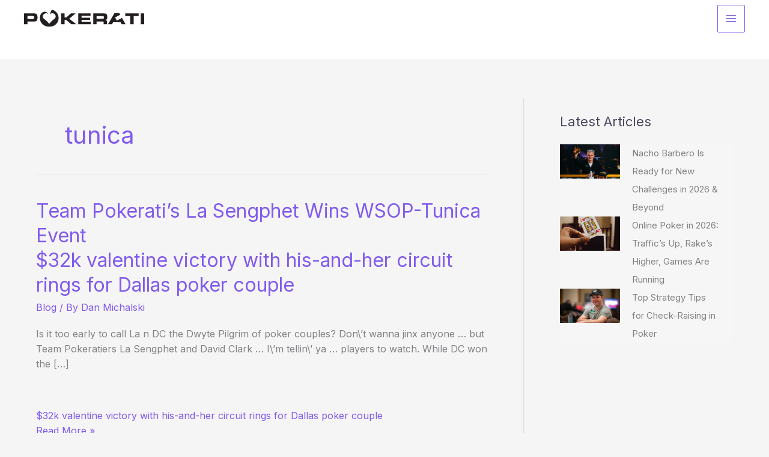

--- FILE ---
content_type: application/javascript
request_url: https://pokerati.com/wp-content/uploads/uag-plugin/assets/0/uag-js-382.js?ver=1769378739
body_size: 203
content:
document.addEventListener("DOMContentLoaded", function(){ window.addEventListener("DOMContentLoaded", function(){
	UAGBForms.init( {"block_id":"58730f6c","reCaptchaEnable":false,"reCaptchaType":"v2","reCaptchaSiteKeyV2":"","reCaptchaSecretKeyV2":"","reCaptchaSiteKeyV3":"","reCaptchaSecretKeyV3":"","afterSubmitToEmail":"subscribe@pokerati.com","afterSubmitCcEmail":"","afterSubmitBccEmail":"","afterSubmitEmailSubject":"Form Submission","sendAfterSubmitEmail":true,"confirmationType":"message","hidereCaptchaBatch":false,"captchaMessage":"Please fill up the above captcha.","confirmationUrl":""}, '.uagb-block-58730f6c', 25250 );
});
 });

--- FILE ---
content_type: image/svg+xml
request_url: https://pokerati.com/wp-content/themes/pokerati/images/op-eds-icon.svg
body_size: 1697
content:
<?xml version="1.0" encoding="UTF-8" standalone="no"?>
<!-- Created with Inkscape (http://www.inkscape.org/) -->

<svg
   width="68.777122mm"
   height="81.347046mm"
   viewBox="0 0 68.777122 81.347046"
   version="1.1"
   id="svg1"
   inkscape:version="1.3.2 (091e20e, 2023-11-25)"
   sodipodi:docname="op-eds-icon.svg"
   xmlns:inkscape="http://www.inkscape.org/namespaces/inkscape"
   xmlns:sodipodi="http://sodipodi.sourceforge.net/DTD/sodipodi-0.dtd"
   xmlns="http://www.w3.org/2000/svg"
   xmlns:svg="http://www.w3.org/2000/svg">
  <sodipodi:namedview
     id="namedview1"
     pagecolor="#ffffff"
     bordercolor="#000000"
     borderopacity="0.25"
     inkscape:showpageshadow="2"
     inkscape:pageopacity="0.0"
     inkscape:pagecheckerboard="true"
     inkscape:deskcolor="#d1d1d1"
     inkscape:document-units="mm"
     showguides="true"
     inkscape:zoom="0.2102413"
     inkscape:cx="206.90511"
     inkscape:cy="299.65568"
     inkscape:window-width="1312"
     inkscape:window-height="449"
     inkscape:window-x="0"
     inkscape:window-y="25"
     inkscape:window-maximized="0"
     inkscape:current-layer="layer1" />
  <defs
     id="defs1" />
  <g
     inkscape:label="Layer 1"
     inkscape:groupmode="layer"
     id="layer1"
     transform="translate(-50.2708,-69.056251)">
    <path
       id="path448"
       d="m 109.47759,118.07111 -4.65315,2.50825 c -0.64558,0.34925 -1.40758,-0.21167 -1.26648,-0.93488 l 1.62983,-8.28321 c 0.06,-0.31046 0.47274,-0.37041 0.62442,-0.0953 l 3.66538,6.80509"
       style="fill:#f9f9f9;fill-opacity:1;fill-rule:nonzero;stroke:none;stroke-width:0.0352777" />
    <path
       id="path449"
       d="m 116.91413,114.06354 -4.91771,2.6529 -3.48191,-6.45583 c -0.21167,-0.39513 0.18695,-0.83963 0.60325,-0.6703 l 7.72583,3.15383 c 0.5715,0.23284 0.61383,1.02659 0.0705,1.3194"
       style="fill:#f9f9f9;fill-opacity:1;fill-rule:nonzero;stroke:none;stroke-width:0.0352777" />
    <path
       id="path450"
       d="m 137.60454,148.71338 -15.46576,8.33614 c -0.33515,0.18344 -0.72319,0.22225 -1.08657,0.11287 -0.36687,-0.10935 -0.66675,-0.35628 -0.85018,-0.69143 l -2.61057,-4.84717 8.97467,-4.8401 c 0.003,0 0.0106,0 0.014,-0.003 0.003,0 0.003,-0.003 0.007,-0.007 l 8.98174,-4.84365 2.61408,4.85068 c 0.37393,0.69499 0.1129,1.5593 -0.57857,1.93324"
       style="fill:#f9f9f9;fill-opacity:1;fill-rule:nonzero;stroke:none;stroke-width:0.0352777" />
    <path
       id="path451"
       d="m 134.21436,139.41769 -7.73642,4.16629 -13.09865,-24.29579 6.17715,-3.33023 c 0.86077,-0.46567 1.93323,-0.14465 2.39535,0.71615 l 12.26257,22.74358"
       style="fill:#f9f9f9;fill-opacity:1;fill-rule:nonzero;stroke:none;stroke-width:0.0352777" />
    <path
       id="path452"
       d="m 123.96617,144.94219 -7.72938,4.16983 -12.18493,-22.60248 c -0.50448,-0.9384 -0.15523,-2.1096 0.78668,-2.6176 l 6.02899,-3.24908 13.09864,24.29933"
       style="fill:#f9f9f9;fill-opacity:1;fill-rule:nonzero;stroke:none;stroke-width:0.0352777" />
    <path
       id="path453"
       d="m 117.28103,85.54146 h -8.30086 c -2.63525,0 -4.78014,-2.416519 -4.78014,-5.379853 v -8.900583 l 13.081,14.280436"
       style="fill:#f9f9f9;fill-opacity:1;fill-rule:nonzero;stroke:none;stroke-width:0.0352777" />
    <path
       id="path454"
       d="M 96.481257,98.80944 H 59.778258 c -0.790231,0 -1.42875,-0.634999 -1.42875,-1.428749 0,-0.786713 0.638519,-1.42875 1.42875,-1.42875 h 36.702999 c 0.786686,0 1.42875,0.642037 1.42875,1.42875 0,0.79375 -0.642064,1.428749 -1.42875,1.428749 z m -6.00075,36.60069 H 59.778258 c -0.790231,0 -1.42875,-0.64207 -1.42875,-1.42875 0,-0.79024 0.638519,-1.42875 1.42875,-1.42875 h 30.702249 c 0.790205,0 1.42875,0.63851 1.42875,1.42875 0,0.78668 -0.638545,1.42875 -1.42875,1.42875 z M 58.349508,109.58327 c 0,-0.79023 0.638519,-1.42875 1.42875,-1.42875 h 27.844749 c 0.790205,0 1.42875,0.63852 1.42875,1.42875 0,0.79021 -0.638545,1.42875 -1.42875,1.42875 H 59.778258 c -0.790231,0 -1.42875,-0.63854 -1.42875,-1.42875 z m 1.42875,10.77029 h 27.558999 c 0.790205,0 1.42875,0.63855 1.42875,1.42875 0,0.78671 -0.638545,1.42875 -1.42875,1.42875 H 59.778258 c -0.790231,0 -1.42875,-0.64204 -1.42875,-1.42875 0,-0.7902 0.638519,-1.42875 1.42875,-1.42875 z m 40.089666,3.24908 2.779876,-14.13226 c 0.25754,-1.30882 1.05481,-2.40949 2.18371,-3.01977 0,0 0,-0.003 0.003,-0.003 1.13593,-0.61384 2.49414,-0.67379 3.72885,-0.16934 l 10.48456,4.28274 V 88.395546 h -10.06827 c -4.20864,0 -7.63764,-3.693583 -7.63764,-8.233833 V 69.056251 H 55.047428 c -2.63525,0 -4.776628,2.413 -4.776628,5.379879 v 70.58729 c 0,2.96688 2.141378,5.37988 4.776628,5.37988 H 113.68613 L 99.910178,124.85158 c -0.01773,-0.0318 -0.02461,-0.0705 -0.04233,-0.10228 -0.137583,-0.31047 -0.165814,-0.65972 -0.06705,-0.98425 0.01402,-0.0565 0.04588,-0.10938 0.06705,-0.1623"
       style="fill:#f9f9f9;fill-opacity:1;fill-rule:nonzero;stroke:none;stroke-width:0.0352777" />
  </g>
</svg>
